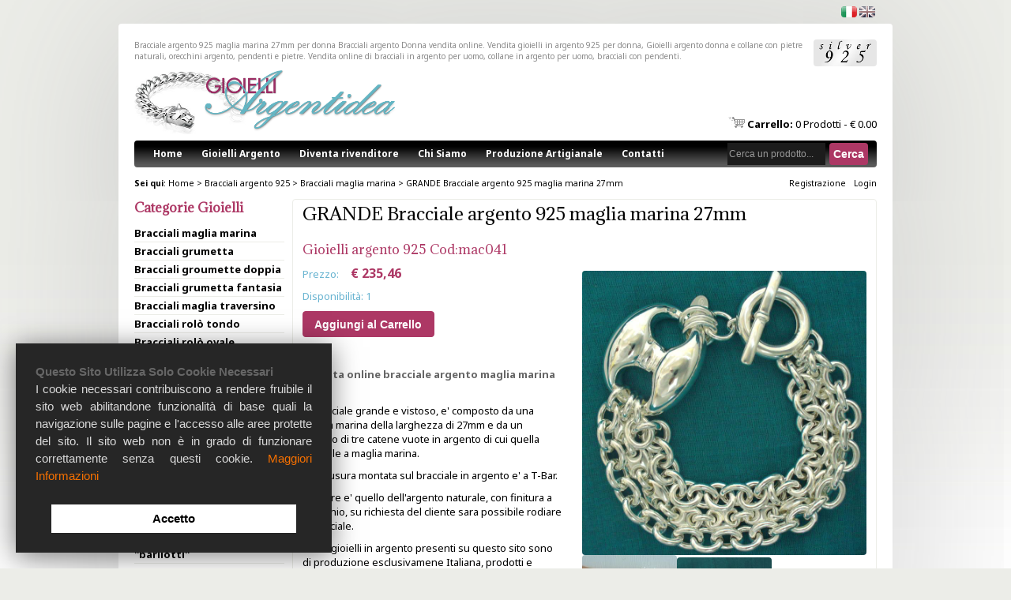

--- FILE ---
content_type: text/html;charset=utf-8
request_url: https://www.gioielliargentidea.com/bracciale-argento-925-maglia-marina-27mm-per-donna_pr29.php
body_size: 6852
content:
<!DOCTYPE html PUBLIC "-//W3C//DTD XHTML 1.0 Transitional//EN" "http://www.w3.org/TR/xhtml1/DTD/xhtml1-transitional.dtd">
<html xmlns="http://www.w3.org/1999/xhtml" xmlns:fb="http://ogp.me/ns/fb#" lang="it">
    <head>
        <meta http-equiv="Content-Type" content="text/html; charset=UTF-8" />
		 <title>Bracciale argento 925 maglia marina 27mm per donna</title>
		 
        <meta name="title" content="Bracciale argento 925 maglia marina 27mm per donna" />
        <meta name="description" content="Bracciale argento 925 donna maglia marina 27mm. Vendita online bracciale donna in argento 925 di produzione dell'azienda e offerto a prezzo di fabbrica." />             

        <meta name="robots" content="INDEX, FOLLOW" />
        <meta name="revisit-after" content="20 days" />
        <meta name="location" content="Italy" />
        <meta name="rating" content="General" />
        <meta name="language" content="it" />
        <meta name="distribution" content="Global" />
		<meta name="geo.region" content="IT" />
        <meta name="author" content="Italiaprovider srl - www.italiaprovider.it" />

				<link href='https://fonts.googleapis.com/css?family=Noto+Sans:400,400italic,700,700italic' rel='stylesheet' type='text/css' />
				<link  href="https://fonts.googleapis.com/css?family=Adamina:regular" rel="stylesheet" type="text/css" />

                <link href="https://www.gioielliargentidea.com/templates/style.css" rel="stylesheet" type="text/css" />
                <link href="https://www.gioielliargentidea.com/templates/css/custom-theme/jquery-ui-1.8.20.custom.css" rel="stylesheet" type="text/css" />
                <link href="https://www.gioielliargentidea.com/templates/css/fancybox/jquery.fancybox-1.3.4.css" rel="stylesheet" type="text/css" />
                <link href="https://www.gioielliargentidea.com/templates/css/nivo-slider.css" rel="stylesheet" type="text/css" />



                <script type="text/javascript" language="javascript" src="https://www.gioielliargentidea.com/js/jquery-1.6.2.min.js"></script>
                <script type="text/javascript" language="javascript" src="https://www.gioielliargentidea.com/js/jquery-ui-1.8.20.custom.min.js"></script>
                <script type="text/javascript" language="javascript" src="https://www.gioielliargentidea.com/js/ui/jquery.ui.core.js"></script>
                <script type="text/javascript" language="javascript" src="https://www.gioielliargentidea.com/js/ui/jquery.ui.position.js"></script>
                <script type="text/javascript" language="javascript" src="https://www.gioielliargentidea.com/js/ui/jquery.ui.widget.js"></script>
                <script type="text/javascript" language="javascript" src="https://www.gioielliargentidea.com/js/ui/jquery.ui.tabs.js"></script>
                <script type="text/javascript" language="javascript" src="https://www.gioielliargentidea.com/js/jquery.nivo.slider.pack.js"></script>

                <script type="text/javascript" language="javascript" src="https://www.gioielliargentidea.com/js/library.js"></script>

        <!--<script type="text/javascript" language="javascript" src="https://www.gioielliargentidea.com/js/jcarousel/jquery.jcarousel.min.js"></script>
        <script type="text/javascript" language="javascript" src="https://www.gioielliargentidea.com/js/jquery.innerfade.js"></script>-->
                <script type="text/javascript" src="https://www.gioielliargentidea.com/js/fancybox/jquery.fancybox-1.3.4.pack.js"></script>
                <script type="text/javascript" src="https://www.gioielliargentidea.com/js/jquery.italiaprovider.js"></script>


                <script language="javascript" type="text/javascript">
                    //<![CDATA[
                    var cvc_loc0 = (window.location.protocol == "https:") ? "https://secure.comodo.net/trustlogo/javascript/trustlogo.js" :
                            "http://www.trustlogo.com/trustlogo/javascript/trustlogo.js";
                    document.writeln('<scr' + 'ipt language="JavaScript" src="' + cvc_loc0 + '" type="text\/javascript">' + '<\/scr' + 'ipt>');
                    //]]>
                </script>

                <script language="javascript" type="text/javascript">

                    var _gaq = _gaq || [];
                    _gaq.push(['_setAccount', 'UA-34530640-1']);
					_gaq.push (['_gat._anonymizeIp']);
                    _gaq.push(['_trackPageview']);

                    (function() {
                        var ga = document.createElement('script');
                        ga.type = 'text/javascript';
                        ga.async = true;
                        ga.src = ('https:' == document.location.protocol ? 'https://ssl' : 'http://www') + '.google-analytics.com/ga.js';
                        var s = document.getElementsByTagName('script')[0];
                        s.parentNode.insertBefore(ga, s);
                    })();

                </script>
				<script language="javascript" type="text/javascript" src="https://www.gioielliargentidea.com/js/cookie/iframe.js"></script>

                </head>
                <body>

                    <a name="top"></a>

                    <div id="wrapper">
										
                        <div id="container">
						
					<div id="flags">
                                            <img src="https://www.gioielliargentidea.com/templates/images/flag-it-on.gif" alt="it" /><a href="http://www.gioielliargentidea.com/en/" ><img src="https://www.gioielliargentidea.com/templates/images/flag-en.gif" alt="en" /></a>                                        </div>
										
                            <div id="subcontainer">

                                <div id="head">
                                    <h1 class="toptitle">Bracciale argento 925 maglia marina 27mm per donna 
<img src="https://www.gioielliargentidea.com/templates/images/silver925.png" alt="Gioielli artigianali in argento 925" style="float: right" />
<strong><a href='http://www.gioielliargentidea.com'>Bracciali argento Donna vendita online</a></strong>.  
<strong><a href='http://www.gioielliargentidea.com'>Vendita gioielli in argento 925 per donna</a></strong>, <strong><a href='http://www.gioielliargentidea.com/bracciali-argento-donna_c4.php'>Gioielli argento donna</a> e collane con pietre naturali</strong>, orecchini argento, pendenti e pietre. 
<strong><a href='http://www.gioielliargentidea.com'>Vendita online di bracciali in argento per uomo</a></strong>, collane in argento per uomo, bracciali con pendenti. 
</h1>
                                    <div id="divLogo">

                                        <a href="http://www.gioielliargentidea.com/" title="Bracciale argento 925 maglia marina 27mm per donna"><img id="logo" src="https://www.gioielliargentidea.com/templates/images/logo.png" alt="Bracciale argento 925 maglia marina 27mm per donna" /></a>
                                        
                                        <div id="cart">
                                            <a href="http://www.gioielliargentidea.com/index.php?controller=cart" title="Shopping Cart"><img alt="Shopping Cart" src="https://www.gioielliargentidea.com/templates/images/carrello.png" /> <span>Carrello:</span> 0 Prodotti - &euro; 0.00</a>                                        </div>

                                    </div>

                                    <div id="topmenu">

                                        <ul id="topmenul"><li><a href="http://www.gioielliargentidea.com/">Home</a></li><li><a href="http://www.gioielliargentidea.com/catalogo-gioielli-argento-donna_p10.php" title="Catalogo Gioielli">Gioielli Argento</a></li><li><a href="http://www.gioielliargentidea.com/diventa-rivenditore_p11.php" title="Rivenditori">Diventa rivenditore</a></li><li><a href="http://www.gioielliargentidea.com/chi-siamo-argentidea_p4.php" title="Chi Siamo">Chi Siamo</a></li><li><a href="http://www.gioielliargentidea.com/produzione-artigianale-di-bracciali-in-argento-per-uomo-o-donna_p24.php" title="Produzione artigianale">Produzione Artigianale</a></li><li><a href="https://www.gioielliargentidea.com/index.php?controller=contacts/0">Contatti</a></li></ul>

                                        <div id="search">
                                            <form action="index.php?controller=productssearch" method="get" >
                                                <input type="submit" name="submit1" id="submit1" value="Cerca" />
                                                <input type="text" onfocus="this.value = '';" name="filter" id="filter" value="Cerca un prodotto..." />
                                                <input type="hidden" name="controller" id="controller" value="products/search" />
                                                <div class="clear"></div>
                                            </form>
                                        </div>


                                    </div>
                                    <!--
            <div id="brands">
            <div id="navbrands">                    
                                                            
            </div>
            <div id="navtitle">
                                    <a class="abutton" href="http://www.gioielliargentidea.com/marche-trattate_b.php">Vedi tutte le marche</a>            </div>
            <div style="clear:both"></div>
            </div>
                                    -->

                                </div>
                                <div id="body">

                                    <div id="path">

                                        <b>Sei qui</b>: <a href="http://www.gioielliargentidea.com/">Home</a> &gt; <a href="http://www.gioielliargentidea.com/bracciali-argento-donna_c4.php" title="Bracciali argento 925">Bracciali argento 925</a> &gt; <a href="http://www.gioielliargentidea.com/bracciali-argento-925-maglia-marina_c13.php" title="Bracciali maglia marina">Bracciali maglia marina</a> > <a href="http://www.gioielliargentidea.com/bracciale-argento-925-maglia-marina-27mm-per-donna_pr29.php">GRANDE Bracciale argento 925 maglia marina 27mm</a>                                        <div id="login">
                                            <a href="https://www.gioielliargentidea.com/index.php?controller=account">Registrazione</a><a href="https://www.gioielliargentidea.com/index.php?controller=account">Login</a>                                        </div>

                                    </div>

                                    

                                    <div id="content">

                                        <div class="contboxtop"></div>
                                        <div class="contbox">
                                            <div class="contboxIE7">
                                                <h2 class="producth2">GRANDE Bracciale argento 925 maglia marina 27mm</h2>
<h3 class="producth3">Gioielli argento 925 Cod:mac041</h3>
<div id="prodContents">
    <div>

                <p><span class="discountPrice">Prezzo: <span class="discountBig">&euro; 235,46</span></span></p>

        <p><span class="discountPrice">Disponibilit&agrave;: 1</span></p>

        <div>
            <a  href="http://www.gioielliargentidea.com/index.php?controller=cart&a=add&id=29&code=mac041&name=GRANDE+Bracciale+argento+925+maglia+marina+27mm&qty=1&price=235.46&img=https://www.gioielliargentidea.com/photos/products/SMALL_cd8b06698ef72a991679a3453193c730.jpg" class="abutton" rel ="noindex, nofollow"  title="Aggiungi al Carrello">Aggiungi al Carrello</a>        </div>
		
		<br/>
		
    </div>
    <div class="prodDescritpion">

        <p><strong>Vendita online bracciale argento maglia marina 27mm</strong></p>
<p>Il bracciale grande e vistoso, e' composto da una maglia marina della larghezza di 27mm e da un gruppo&nbsp;di&nbsp;tre catene vuote in argento di cui quella centrale a maglia marina.</p>
<p>La chiusura&nbsp;montata sul bracciale in argento e'&nbsp;a T-Bar.</p>
<p>Il colore e' quello dell'argento naturale, con finitura a specchio,&nbsp;su richiesta del cliente sara possibile rodiare il bracciale.</p>
<p>Tutti&nbsp;i gioielli in argento&nbsp;presenti su questo sito sono di produzione esclusivamene Italiana, prodotti e disegnati interamente all'interno della nostra azienda.</p>
<p>Per qualsiasi domanda potete contattarci via mail, o telefonando allo 0575-420150 (orario di fabbrica).</p>
<p>Acquistando gioielli in argento direttamente in fabbrica avrete un ottimo rapporto peso-prezzo-qualita'.</p>
<p>Ricordiamo che producendo direttamente tutti gli articoli possono essere eventualmente modificati per soddisfare le Vostre esigenze.</p>
<table class="prodotto" border="0">
<tbody>
<tr>
<td>Misura</td>
<td>21cm</td>
</tr>
<tr>
<td>Peso</td>
<td>43g ca.</td>
</tr>
<tr>
<td>Colore</td>
<td>argento</td>
</tr>
</tbody>
</table>
<p>&nbsp;</p>
<h2>Garanzia gioielli argento.</h2>
<p>I nostri gioielli sono tutti marcati <strong>AG 925</strong> e <strong>487 AR</strong> (marchio di fabbrica) e sono di assoluta ed esclusiva fabbricazione italiana prodotti nel nostro stabilimento di Arezzo. I <strong>prodotti sono trattati senza nichel</strong>, in ottemperanza alle normative CEE in vigore. Tale trattamento senza nichel ne <strong>assicura la anallergicit&agrave;</strong> a tale intolleranza.</p>
<h2>Spedizione&nbsp;gioielli argento.</h2>
<p>Generalmente, la consegna in Italia avviene entro sette (7) giorni lavorativi dall 'avvenuto pagamento ed entro dieci (10) giorni fuori dall&rsquo;Italia. Fatto salvo imprevisti e tempi di sdoganamento.</p>    </div>

</div>

<div id="prodGallery">
    <div id="fotoprinc">
        <span class="IEM1"></span><span class="IEM">
            <a class="zooming" rel="productimg" href="https://www.gioielliargentidea.com/photos/products/BIG_cd8b06698ef72a991679a3453193c730.jpg" title="GRANDE Bracciale argento 925 maglia marina 27mm"><img src="https://www.gioielliargentidea.com/photos/products/BIG_cd8b06698ef72a991679a3453193c730.jpg" alt="Bracciale argento 925 maglia marina 27mm per donna" /></a>
        </span>
    </div>
    <div class="gridGallery"><div><a class="zooming" rel="productimg" href="https://www.gioielliargentidea.com/photos/products/BIG_8b3a4de374af114c4489324624d0b21a.jpg" title="Bracciale argento 925 maglia marina 27mm per donna"><img src="https://www.gioielliargentidea.com/photos/products/SMALL_8b3a4de374af114c4489324624d0b21a.jpg" alt="Bracciale argento 925 maglia marina 27mm per donna" /></a></div></div><div class="gridGallery"><div><a class="zooming" rel="productimg" href="https://www.gioielliargentidea.com/photos/products/BIG_70cf96e1d717fa7b803353d9ab75fdbc.jpg" title="Bracciale argento 925 maglia marina 27mm per donna"><img src="https://www.gioielliargentidea.com/photos/products/SMALL_70cf96e1d717fa7b803353d9ab75fdbc.jpg" alt="Bracciale argento 925 maglia marina 27mm per donna" /></a></div></div><div style="clear:both"></div></div>

<div class="clear"></div>                                            </div>
                                            
                                             
                                             
                                        </div>
                                        
                                                                               
                                        
                                        
                                        <div class="contboxbott"></div>

                                        <div class="contboxtop otherbox"></div>
<div class="contbox">
    <div class="contboxIE7">
        <h3> Prodotti che potrebbero interessarti</h3>
        <div class="relatedProduct">
    <div>
        <span id="IEM1"></span><span id="IEM">
            <a href="http://www.gioielliargentidea.com/bracciale-argento-925-donna-maglia-marina-e-groumette_pr31.php" title="Bracciale argento 925 donna - Maglia marina e groumette"><img src="https://www.gioielliargentidea.com/photos/products/SMALL_c7275023bb9738dc0b557eff21f62714.jpg" width="140px" alt="Bracciale argento 925 donna - Maglia marina e groumette" /></a>
        </span>
    </div>
    <p><strong>
        <a href="http://www.gioielliargentidea.com/bracciale-argento-925-donna-maglia-marina-e-groumette_pr31.php" title="Bracciale argento 925 donna - Maglia marina e groumette">Bracciale argento 925 donna maglia marina 22mm e groumette.</a>
        <a href="http://www.gioielliargentidea.com/bracciale-argento-925-donna-maglia-marina-e-groumette_pr31.php" title="Bracciale argento 925 donna - Maglia marina e groumette"><span class="relatedProductPrice"><br/>&euro; 207,40</span></a>
    </strong></p>
</div><div class="relatedProduct">
    <div>
        <span id="IEM1"></span><span id="IEM">
            <a href="http://www.gioielliargentidea.com/bracciale-catena-maglia-marina-argento-925_pr1268.php" title="Bracciale catena maglia marina argento 925"><img src="https://www.gioielliargentidea.com/photos/products/SMALL_9781cb82dac96037b8fee7e6f710198f.jpg" width="140px" alt="Bracciale catena maglia marina argento 925" /></a>
        </span>
    </div>
    <p><strong>
        <a href="http://www.gioielliargentidea.com/bracciale-catena-maglia-marina-argento-925_pr1268.php" title="Bracciale catena maglia marina argento 925">Bracciale maglia marina 12 mm in argento 925. Chiusura traversino a scatto.</a>
        <a href="http://www.gioielliargentidea.com/bracciale-catena-maglia-marina-argento-925_pr1268.php" title="Bracciale catena maglia marina argento 925"><span class="relatedProductPrice"><br/>&euro; 164,70</span></a>
    </strong></p>
</div><div class="relatedProduct">
    <div>
        <span id="IEM1"></span><span id="IEM">
            <a href="http://www.gioielliargentidea.com/bracciale-in-argento-catena-maglia-marina_pr557.php" title="Bracciale in argento catena maglia marina."><img src="https://www.gioielliargentidea.com/photos/products/SMALL_900f587af92fa915f84bf11c4802c323.jpg" width="140px" alt="Bracciale in argento catena maglia marina." /></a>
        </span>
    </div>
    <p><strong>
        <a href="http://www.gioielliargentidea.com/bracciale-in-argento-catena-maglia-marina_pr557.php" title="Bracciale in argento catena maglia marina.">Classico bracciale catena marinara in argento 925. Larghezza 20mm.</a>
        <a href="http://www.gioielliargentidea.com/bracciale-in-argento-catena-maglia-marina_pr557.php" title="Bracciale in argento catena maglia marina."><span class="relatedProductPrice"><br/>&euro; 235,46</span></a>
    </strong></p>
</div><div class="relatedProduct">
    <div>
        <span id="IEM1"></span><span id="IEM">
            <a href="http://www.gioielliargentidea.com/gioielli-in-argento-groumette-gioielli-argento-maglia-marinara_pr308.php" title="Gioielli in argento groumette - Gioielli argento maglia marinara"><img src="https://www.gioielliargentidea.com/photos/products/SMALL_a83c6868a5158d09dad15609eef12b87.jpg" width="140px" alt="Gioielli in argento groumette - Gioielli argento maglia marinara" /></a>
        </span>
    </div>
    <p><strong>
        <a href="http://www.gioielliargentidea.com/gioielli-in-argento-groumette-gioielli-argento-maglia-marinara_pr308.php" title="Gioielli in argento groumette - Gioielli argento maglia marinara">Bracciale argento 925 maglia marina 22mm e groumette 14mm.</a>
        <a href="http://www.gioielliargentidea.com/gioielli-in-argento-groumette-gioielli-argento-maglia-marinara_pr308.php" title="Gioielli in argento groumette - Gioielli argento maglia marinara"><span class="relatedProductPrice"><br/>&euro; 235,46</span></a>
    </strong></p>
</div><div class="relatedProduct">
    <div>
        <span id="IEM1"></span><span id="IEM">
            <a href="http://www.gioielliargentidea.com/vendita-bracciale-donna-in-argento-925_pr704.php" title="Vendita bracciale donna in argento 925"><img src="https://www.gioielliargentidea.com/photos/products/SMALL_41ad95041402347adae95bc0c42b3443.jpg" width="140px" alt="Vendita bracciale donna in argento 925" /></a>
        </span>
    </div>
    <p><strong>
        <a href="http://www.gioielliargentidea.com/vendita-bracciale-donna-in-argento-925_pr704.php" title="Vendita bracciale donna in argento 925">Bracciale argento maglia marina 7,5mm.</a>
        <a href="http://www.gioielliargentidea.com/vendita-bracciale-donna-in-argento-925_pr704.php" title="Vendita bracciale donna in argento 925"><span class="relatedProductPrice"><br/>&euro; 106,14</span></a>
    </strong></p>
</div><div style="clear:both"></div>    </div>
</div>
<div class="contboxbott"></div>
                                        
                                        <!--= $searchWordsBox; -->

                                    </div>
                                    <div id="sidebar">


                                        <div class="navboxcat">
                                            <h3>Categorie gioielli</h3>
                                            <ul>
	<li>
		<a href="http://www.gioielliargentidea.com/bracciali-argento-925-maglia-marina_c13.php" title="Bracciali argento 925  maglia marina">Bracciali maglia marina</a>
	</li>
	<li>
		<a href="http://www.gioielliargentidea.com/bracciali-argento-925-maglia-grumetta_c15.php" title="Bracciali argento 925  maglia grumetta">Bracciali grumetta</a>
	</li>
	<li>
		<a href="http://www.gioielliargentidea.com/bracciali-argento-925-groumette-groumette-doppia_c59.php" title="Bracciali argento 925 groumette - Groumette doppia">Bracciali groumette doppia</a>
	</li>
	<li>
		<a href="http://www.gioielliargentidea.com/bracciali-argento-925-per-donna-grumetta-in-fantasia_c48.php" title="Bracciali argento 925 per donna grumetta in fantasia">Bracciali grumetta fantasia</a>
	</li>
	<li>
		<a href="http://www.gioielliargentidea.com/bracciali-argento-925-per-donna-maglia-traversino_c12.php" title="Bracciali argento 925 per donna maglia traversino">Bracciali maglia traversino</a>
	</li>
	<li>
		<a href="http://www.gioielliargentidea.com/bracciali-argento-925-rolo-tondo_c11.php" title="Bracciali argento 925 rolò tondo">Bracciali rolò tondo</a>
	</li>
	<li>
		<a href="http://www.gioielliargentidea.com/bracciali-argento-925-rolo-ovali_c16.php" title="Bracciali argento 925 rolò ovali">Bracciali rolò ovale</a>
	</li>
	<li>
		<a href="http://www.gioielliargentidea.com/bracciali-rolo-ovale-filo-piatto_c95.php" title="Bracciali rolo' ovale filo piatto">Bracciali rolo' ovale filo piatto</a>
	</li>
	<li>
		<a href="http://www.gioielliargentidea.com/bracciali-argento-925-donna-maglia-forzatina-ovale_c52.php" title="Bracciali argento 925 donna maglia forzatina ovale">Bracciali maglia forzatina ovale</a>
	</li>
	<li>
		<a href="http://www.gioielliargentidea.com/bracciali-argento-maglia-allungata_c77.php" title="Bracciali argento maglia allungata">Bracciali maglia forzatina allungata</a>
	</li>
	<li>
		<a href="http://www.gioielliargentidea.com/bracciali-argento-925-donna-forzatina-argento_c45.php" title="Bracciali argento 925 donna forzatina argento">Bracciali forzatina fantasia</a>
	</li>
	<li>
		<a href="http://www.gioielliargentidea.com/bracciali-maglia-rolo-doppia_c100.php" title="Bracciali maglia rolo doppia">Bracciali maglia doppia ovale</a>
	</li>
	<li>
		<a href="http://www.gioielliargentidea.com/bracciali-argento-925-maglia-ogiva-e-maglia-a-goccia_c43.php" title="Bracciali argento 925 maglia ogiva e maglia a goccia">Bracciali catena maglia ogiva e maglia a goccia</a>
	</li>
	<li>
		<a href="http://www.gioielliargentidea.com/bracciali-argento-925-donna-fantasia_c14.php" title="Bracciali argento 925 donna fantasia">Bracciali fantasia ''barilotti''</a>
	</li>
	<li>
		<a href="http://www.gioielliargentidea.com/bracciali-chiusura-toggle-t-bar_c90.php" title="Bracciali chiusura toggle t-bar">Bracciali con chiusura Toggle, T-bar</a>
	</li>
	<li>
		<a href="http://www.gioielliargentidea.com/bracciali-argento-925-catena-spiga-bizantina-torchon_c42.php" title="Bracciali argento 925 catena spiga bizantina torchon.">Bracciali spiga, bizantina, torchon, treccia, texture, maglia cestina</a>
	</li>
	<li>
		<a href="http://www.gioielliargentidea.com/bracciali-sfere-palline-argento_c31.php" title="Bracciali sfere palline argento.">Bracciali palline sfere palle argento 925</a>
	</li>
	<li>
		<a href="http://www.gioielliargentidea.com/bracciali-argento-italia_c71.php" title="Bracciali argento Italia">Bracciali artigianali</a>
	</li>
	<li>
		<a href="http://www.gioielliargentidea.com/bracciali-argento-925-donna-con-pantere_c47.php" title="Bracciali argento 925 donna con pantere">Bracciali con pantere</a>
	</li>
	<li>
		<a href="http://www.gioielliargentidea.com/bracciali-retro-vecchio-stile-in-argento_c81.php" title="Bracciali retro vecchio stile in argento">Bracciali vintage ''Old Style''</a>
	</li>
	<li>
		<a href="http://www.gioielliargentidea.com/bracciali-argento-925-made-in-italy_c107.php" title="Bracciali argento 925 made in italy">Bracciali vintage ''Old Style'' 2.</a>
	</li>
	<li>
		<a href="http://www.gioielliargentidea.com/braccialetti-argento-maglie-particolari_c79.php" title="Braccialetti argento maglie particolari">Bracciali artigianali maglie asimmetriche</a>
	</li>
	<li>
		<a href="http://www.gioielliargentidea.com/bracciali-argento-925-con-staffe-morsi-cavallo-equitazione_c50.php" title="Bracciali argento 925 con staffe morsi cavallo equitazione">Bracciali staffe, morsi, serie sport equitazione</a>
	</li>
	<li>
		<a href="http://www.gioielliargentidea.com/bracciali-argento-superfici-lavorate-godronate_c86.php" title="Bracciali argento superfici lavorate godronate">Bracciali maglie godronate</a>
	</li>
	<li>
		<a href="http://www.gioielliargentidea.com/bracciali-greca-in-argento-925_c89.php" title="Bracciali greca in argento 925">Bracciali maglie texture ''Greca''</a>
	</li>
	<li>
		<a href="http://www.gioielliargentidea.com/bracciali-fantasia-in-argento-925-per-donna_c18.php" title="Bracciali fantasia in argento 925 per donna">Bracciali fantasia Argentidea</a>
	</li>
	<li>
		<a href="http://www.gioielliargentidea.com/bracciali-monete-argento-925_c103.php" title="Bracciali monete argento 925">Bracciali con monete</a>
	</li>
	<li>
		<a href="http://www.gioielliargentidea.com/bracciali-argento-ciondoli-charms_c37.php" title="Bracciali argento ciondoli charms">Bracciali con ciondoli</a>
	</li>
	<li>
		<a href="http://www.gioielliargentidea.com/bracciali-cuori-in-argento-925_c35.php" title="Bracciali cuori in argento 925">Bracciali con cuori</a>
	</li>
	<li>
		<a href="http://www.gioielliargentidea.com/bracciali-maglia-pop-corn-in-argento_c74.php" title="Bracciali maglia pop corn in argento">Bracciali maglia Pop Corn</a>
	</li>
	<li>
		<a href="http://www.gioielliargentidea.com/bracciali-tondi-in-argento-925-semirigidi-per-donna_c25.php" title="Bracciali tondi in argento 925 semirigidi per donna">Bracciali tondi semirigidi</a>
	</li>
	<li>
		<a href="http://www.gioielliargentidea.com/bracciali-leggeri-in-argento-925-per-donna_c49.php" title="Bracciali leggeri in argento 925 per donna">Bracciali leggeri</a>
	</li>
	<li>
		<a href="http://www.gioielliargentidea.com/bracciali-argento-925-con-pietre-per-donna_c19.php" title="Bracciali argento 925 con pietre per donna">Bracciali argento e pietre</a>
	</li>
	<li>
		<a href="http://www.gioielliargentidea.com/bracciali-uomo-maglia-grumetta-argento_c83.php" title="Bracciali uomo maglia grumetta argento">Bracciali UOMO maglia grumetta</a>
	</li>
	<li>
		<a href="http://www.gioielliargentidea.com/bracciali-uomo-con-piastre-targhe-in-argento_c84.php" title="Bracciali uomo con piastre targhe in argento">Bracciali UOMO classici con piastra</a>
	</li>
	<li>
		<a href="http://www.gioielliargentidea.com/bracciali-uomo-maglia-marina-argento-925_c97.php" title="Bracciali uomo maglia marina argento 925">Bracciali UOMO maglia marina</a>
	</li>
	<li>
		<a href="http://www.gioielliargentidea.com/bracciali-uomo-in-argento-925-massiccio_c106.php" title="Bracciali uomo in argento 925 massiccio">Bracciali UOMO chiusura Lux girevole</a>
	</li>
	<li>
		<a href="http://www.gioielliargentidea.com/bracciali-argento-uomo-chiusura-tbar-toggle-barretta_c102.php" title="Bracciali argento uomo chiusura tbar toggle barretta">Bracciali UOMO classici chiusura a T-bar</a>
	</li>
	<li>
		<a href="http://www.gioielliargentidea.com/catena-argento-uomo-bracciali-uomo-argento_c55.php" title="Catena argento uomo - Bracciali uomo argento">Bracciali UOMO catene artigianali</a>
	</li>
	<li>
		<a href="http://www.gioielliargentidea.com/bracciali-argento-uomo-pantere_c61.php" title="Bracciali argento uomo pantere.">Bracciali UOMO con pantere</a>
	</li>
	<li>
		<a href="http://www.gioielliargentidea.com/bracciali-argento-uomo-braccialetti-uomo-in-argento-925_c39.php" title="Bracciali argento uomo - Braccialetti uomo in argento 925">Bracciali argento UOMO</a>
	</li>
	<li>
		<a href="http://www.gioielliargentidea.com/bracciali-in-argento-925-personalizzati-su-richiesta-del-cliente_c88.php" title="Bracciali in argento 925 personalizzati su richiesta del cliente">Bracciali personalizzati Cliente</a>
	</li>
</ul>
                                        </div>

                                        <div class="navbox">
    <h3>Assistenza clienti</h3>
    <ul ><li><a href="http://www.gioielliargentidea.com/assistenza-clienti_p9.php" title="Assistenza Clienti">Assistenza Clienti</a></li><li><a href="http://www.gioielliargentidea.com/condizioni-generali-di-vendita_p3.php" title="Condizioni generali di vendita">Condizioni generali di vendita</a></li><li><a href="http://www.gioielliargentidea.com/modalita-di-pagamento_p6.php" title="Modalità di pagamento">Modalità di pagamento</a></li><li><a href="http://www.gioielliargentidea.com/spedizioni_p7.php" title="Spedizioni gratis in tutta Italia.">Spedizioni gratuite in tutta Italia</a></li><li><a href="http://www.gioielliargentidea.com/garanzia-del-prodotto_p8.php" title="Garanzia del prodotto">Garanzia del prodotto</a></li><li><a href="http://www.gioielliargentidea.com/procedura-di-reso_p5.php" title="Procedura di Reso">Reso dei prodotti</a></li><li><a href="http://www.gioielliargentidea.com/diventa-rivenditore_p11.php" title="Rivenditori">Come diventare rivenditore</a></li><li><a href="http://www.gioielliargentidea.com/informativa-sul-trattamento-dei-dati-personali_p1.php" title="  Privacy. Regolamento europeo in materia di protezione dei dati personali (UE) 2016/679 (GDPR)">Privacy</a></li><li><a href="http://www.gioielliargentidea.com/informativa-sullutilizzo-dei-cookie_p21.php" title="Informativa sull'utilizzo dei cookie">Cookie</a></li></ul>
    <a style="margin: 10px 0 0 10px; font-weight: bold;" href="https://www.gioielliargentidea.com/index.php?controller=reserved">Area riservata</a>
</div>

                                        <div class="sidebarBanners">

                                            <img src="https://www.gioielliargentidea.com/templates/images/paypal-sidebar.jpg" alt="PayPal Payment" width="121px" />
                                            <!--
                                            TrustLogo Html Builder Code:
                                            Shows the logo at URL http://www.gioielliargentidea.com/templates/images/tl_white.gif
                                            Logo type is  ("SC5")
                                            undefined
                                                                            <a href="http://www.instantssl.com" id="comodoTL">SSL</a>
                                            //-->                                
                                            <script type="text/javascript">TrustLogo("https://www.gioielliargentidea.com/templates/images/tl_white.gif", "SC5", "none");</script>
                                        </div>



                                    </div>
                                    <div style="clear:both"></div>

                                </div>

                                <h3 class="bottomtitle">
Argentidea s.n.c. di Monnanni Federico & C. da oltre 30 anni si occupa della produzione e della vendita di Gioielli in argento 925 per Donna e Uomo.<br/>
Negli ultimi anni la <strong><a href='http://www.gioielliargentidea.com'>Vendita dei gioielli, dei bracciali, delle collane e degli orecchini in argento</a></strong> avviene anche su internet attraverso questo negozio online.<br/>
Da questo e-commerce è possibile <strong><a href='http://www.gioielliargentidea.com'>acquistare i gioielli in argento per uomo e donna</a></strong> nella grande varietà di articoli compresi quelli prodotti in fantasia o con pietre tipo agata, onice, ametista e madrepora. In evidenza i <a href='http://www.gioielliargentidea.com/bracciali-argento-donna_c4.php'>bracciali in argento 925 per donna</a>.
</h3>

                            </div>                            

                        </div>

                    </div>

                    <div id="footer">

                        <div class="footerbox">
                            <ul ><li><a href="http://www.gioielliargentidea.com/condizioni-generali-di-vendita_p3.php" title="Condizioni generali di vendita">Condizioni generali di vendita</a></li><li><a href="http://www.gioielliargentidea.com/chi-siamo-argentidea_p4.php" title="Chi Siamo">Chi siamo</a></li><li><a href="http://www.gioielliargentidea.com/informativa-sul-trattamento-dei-dati-personali_p1.php" title="  Privacy. Regolamento europeo in materia di protezione dei dati personali (UE) 2016/679 (GDPR)">Privacy</a></li></ul>
                        </div>

                        <div class="footerbox">
                            © 2012 - Argentidea s.n.c. di Monnanni Federico & C. - Via A. Moro, 7/D 52010 Capolona (AR) - Tel. 0575 420150 - info@gioielliargentidea.com - P. iva 01893040517 - pec@pec.argentidea.com - REA: AR-146829                         </div>

                        <div id="credits"><a href="#top" title="Bracciale argento 925 maglia marina 27mm per donna">Bracciale argento 925 maglia marina 27mm per donna</a> | <a href="http://www.italiaprovider.it" title="Realizzazione siti web">Realizzazione siti web</a> | <a id="cookie-policy" onclick="return openLightboxIframe(this)" href="https://www.gioielliargentidea.com/Cookies.html" target="_blank">Cookies</a></div>

                    </div>                    

					<div class="tooltip"><a href='http://www.gioielliargentidea.com/rivenditori_p11.php'>Scopri come diventare rivenditore &raquo;</a></div>
					<!--<script language="javascript" type="text/javascript" src="/js/cookie/cookiechoices.js"></script>
					<script language="javascript" type="text/javascript">
					  document.addEventListener('DOMContentLoaded', function(event) {
					    cookieChoices.showCookieConsentBar(cookieTxt,'OK');
					  });
					</script>-->
					<script type="text/javascript" src="//www.shift4shop.com/lp/cookie-law-generator/cookie.js?skin=cookielaw2&amp;box_radius=0&amp;delay=2&amp;msg=%5Bb%5DQuesto%20Sito%20Utilizza%20Solo%20Cookie%20Necessari%5B%2Fb%5D%3Cbr%2F%3E%0AI%20cookie%20necessari%20contribuiscono%20a%20rendere%20fruibile%20il%20sito%20web%20abilitandone%20funzionalit%C3%A0%20di%20base%20quali%20la%20navigazione%20sulle%20pagine%20e%20l'accesso%20alle%20aree%20protette%20del%20sito.%20Il%20sito%20web%20non%20%C3%A8%20in%20grado%20di%20funzionare%20correttamente%20senza%20questi%20cookie.&amp;learnmore=Maggiori%20Informazioni&amp;morelink=%2FCookies.html&amp;accept_text=Accetto&amp;accept_radius=0"></script>
                </body>
                </html>


--- FILE ---
content_type: text/css
request_url: https://www.gioielliargentidea.com/templates/style.css
body_size: 3978
content:
/*
TAG GENERALI
*/
* {
    margin: 0;
    padding: 0;
}
body {
    color: #000000;
    font-size: 13px;
    background-color: #ECEDE8;
    font-family: 'Noto Sans', Arial, Helvetica, sans-serif;
}
a {
    color: #000;
    text-decoration: none;
}
a:hover {
    color: #000;
    text-decoration: underline;
}
a.abutton:hover {
    color: #FFF;
    text-decoration: none;
}
img {
    border:  0;
}
h1, h2, h3, h4, h5, h6, p, ul, ol {
    padding-bottom: 10px;
}
h1, h2, h3, h4, h5, h6 {
    font-family: "Adamina", serif;
    font-weight: lighter;
}
p {
    line-height:140%;
}
.black {
    color: #000;
}
h1 {
    font-size: 22px;
}
h2, h3, h4, h5, h6 {
    font-size: 16px;
    color: #ad3865;
}
h1.toptitle , h3.bottomtitle {
    font-size: 10px;
    color: #888888;
    font-weight: normal;
    font-family: 'Noto Sans', Arial, Helvetica, sans-serif;
}
h1.toptitle a, h1.toptitle strong, h3.bottomtitle a, h3.bottomtitle strong    {
    color: inherit;
    text-decoration: none;
    font-weight: normal
}
h2.producth2	{
	color: #000000;
	font-size: 22px;
}
h3.producth3	{
	font-size: 16px;
}
ol, ul {
    list-style-position: inside;
    margin-left: 12px;
}
strong  {
    color: #666666;
}
div.hr {
    height: 1px;
    background: #ccc;
    width: 100%;
    margin: 24px 0 12px 0;
}

.fleft  {
    float: left;
}
.fright {
    float: right;
}
.half {
    width: 48%;
}
/*form*/
table.marginleft{
    margin: 24px 0;
    width: 350px;
}
.minheight {
    height: 600px;
}
td{

}
td.label {
    width: 150px;
    font-weight: bold;
}
.error {
    padding-bottom: 10px;
    color: #ff0000;
    font-weight: bold;
}
.inputtext, textarea, table.marginleft select {
    width: 200px;
}
.inputtext, table.marginleft select {
    height: 24px;
    line-height: 24px;
    border: 1px solid #73b2c4;
    background: #e8eff1;
}
textarea {
    height: 69px;
    border: 1px solid #73b2c4;
    background: #e8eff1;
}
.rightform {
    position: absolute;
    top: 50px;
    left: 400px;
    margin-top: 24px;
    width: 320px;
    text-align: justify;
}
.rightform p {
    line-height: 180%;
    margin-bottom: 24px;
}

/*ordini myaccount*/
#menuaccount    {
    text-align: right;
}
#menuaccount  a {
    margin-left: 12px;
    font-weight: bold;
    color: #ad3865;
}
.tableorders {
    margin: 24px 0 0 0;
}
.tableorders th{
    text-align: left;
    line-height: 20px;
    border-bottom: 1px solid #ECEDE8;
}

/*
DIV PRINCIPALI
*/
.contenttabsproducts {
    width: 70%;
}
#wrapper    {
    background: #ffffff url(images/bgpage.jpg) top left repeat-x;
    width: 100%;
}
#container {
    margin: 30px auto;
    position: relative;
    width: 980px;
    padding:0px;
    background: #ffffff;
    box-shadow: 0 0 200px #ccc;
}
#container, #topmenu, .contbox, img   {
    border-radius: 4px 4px 4px 4px;
    -moz-border-radius: 4px 4px 4px 4px;
    -webkit-border-radius: 4px 4px 4px 4px;
}

#subcontainer {
    padding: 20px;
}
#head {
    position: relative;
    width: 100%;
    z-index: 2;
}
#body {

    width: 100%;
    position: relative;
    margin-bottom: 20px;
}


/*
ELEMENTI DENTRO #HEAD
*/
#divLogo {
    position: relative;
    padding: 0;
    height: 90px;
}
#logo{
    position: absolute;
    top:0;
    left: 0px;
}

#flags {
    position: absolute;
    top: -22px;
    right: 22px;
    width: 100px;
    height: 30px;
    line-height: 30px;
    text-align: right;
}
#flags img {
    margin-left: 3px;
}
#cart {
    position: absolute;
    top: 60px;
    right: 0px;
    width: 300px;
    height: 30px;
    text-align: right;
}
#cart a{
}
#cart a span {
    font-weight: bold;
}
#topmenu {
    z-index: 1;
    position: relative;
    height: 34px;
    background: url(images/bgmenu.jpg) top left repeat-x;
}
#topmenul {
    z-index: 1;
    position: relative;
    width: 720px;
    height: 34px;
    list-style-type: none;
    padding: 0;
}
#topmenul li {
    float: left;
    display: inline;
    padding: 0;
    margin: 0;
    line-height: 34px;
    height: 34px;
}
#topmenul li a{
    display: block;
    width: auto;
    white-space: nowrap;
    padding: 0 12px;
    color: #fff;
    font-size: 12px;
    font-weight: bold;
    text-decoration: none;
}
#topmenul li a:hover {
    /*background: url(images/bg_topmenu_liover.jpg) top left repeat-x;*/
    color: #fff;
}
#topmenul li ul {
    z-index: 1;
    position: absolute;
    background: url(images/ghost.png) repeat;
    margin: 0;
    padding: 0;
    visibility: hidden;
    padding: 6px;
}
#topmenul li ul li
{
    float: none;
    display: inline;
    margin: 0;
    padding: 0;
    line-height: 16px;
    height: 16px;
}

#topmenul li ul li a {
    display: block;
    width: auto;
    padding: 6px;
    font-size: 11px;
    line-height: 16px;
    height: 16px;
}
#topmenul li ul li a:hover {
    background: #000;
    color: #fff;
}

#search {
    width: 220px;
    position: absolute;
    top: 0px;
    right: 0;
    text-align: right;
    margin-top: 3px;
    margin-right: 10px;
}

#filter {
    position: relative;
    top: 0;
    float: right;
    width: 120px;
    height: 25px;
    line-height: 25px;
    background: #1C1C1C;
    border: none;
    color: #999999;

    font-size: 12px;
    padding: 2px 2px 1px 2px;
    margin: 0 5px 0 0;
}
#submit1 {
    position: relative;

    float: right;
    border: 0;
    cursor: pointer;
    /*line-height: 28px;*/
    height: 28px;
    padding: 2px 5px;
    display: inline;
    background: #AD3865;
    color: #ffffff;
}
#submit1:hover {
    border: 0;
    cursor: pointer;
    /*line-height: 28px;*/
    height: 28px;
    padding: 2px 5px;
    display: inline;
    background: #bf507a;
    color: #ffffff;
}
/*
#brands {
position: relative;
margin-top: 5px;
height: 30px;
line-height: 30px;
background: url(images/bg_brands.png) top left repeat-x;
}

#brandsleft {
background: url(images/bg_brandsleft.png) top left no-repeat;
}
#brandsright {
background: url(images/bg_brandsright.png) top right no-repeat;
}
#navbrands {
position: relative;
float: right;
width: 794px;
margin: 0;
padding: 0;
}*/
#navtitle {
    position: relative;
    float: left;
    width: 170px;
    margin: 2px 0 0 3px;
    font-weight: bold;
}
#navtitle a {
    width: 172px;
}


/*
ELEMENTI DENTRO #BODY
*/
#path {
    position: relative;
    height: 40px;
    line-height: 40px;
    font-size: 0.8em;
}
#path p{
    width: 800px;
}
#login {    
    position: absolute;
    top: 0px;
    right: 0px;
    width: 300px;
    text-align: right;
}
#login a    {
    margin-left: 10px;
}
#banner {
    margin-bottom: 20px;
}
#content {
    position: relative;
    float: right;
    width: 740px;
    margin: 0px 0 20px 0;
}
#sidebar {
    position: relative;
    float: left;
    width: 200px;
    margin: 0px 0 20px 0;
}
.sidebarBanners img {
    margin-top: 20px;
}

/*
COLONNA COL MENU (sidebar)
*/

.navbox {
    margin-bottom: 40px;
}

.navbox ul{
    margin: 0 0 0 10px;
    padding: 0;
    list-style-type:none;
    list-style-position: inside;
}
.navbox ul li ul{
    margin-left: 12px;
}
/*
COLONNA COL MENU
*/
.navboxcat {
    margin-bottom: 40px;
}
.navboxcat h3, .navbox h3   {
    text-transform:capitalize;
    font-weight: bold;
}
.navboxcat ul{
    margin: 0px 10px 0 0;
    padding: 0;
    list-style-type:none;
    list-style-position: inside;
}
.navboxcat ul li ul    {
    color: #63B5C3;
    list-style-type:square;
    list-style-position: inside;
    margin: 0;
    padding: 0;
}
.navboxcat ul li  {
    margin: 0;
    padding:  2px 0px 2px 0;
}
.navboxcat ul li ul li {
    margin: 0px;
    padding: 0 0 0 10px;
}
.navboxcat ul li    {
    border-bottom: 1px solid #ECEDE8;
}
.navboxcat ul li ul li   {
    border-bottom: 0;
}
.navboxcat ul li a  {
    font-weight: bold;
}
.navboxcat ul li ul a   {
    color: #666666;
    font-weight: normal;
}
/*
COLONNA CON I CONTENUTI
*/
.contbox {
    position: relative;
    border: 1px solid #ECEDE8;
    padding: 2px 12px 12px 12px ;
    margin-bottom: 40px;
}
.contbox h3 {
    margin-top: 10px;
}

.otherbox {
    margin-top: 40px;
}
/*
ELEMENTI DENTRO #FOOTER
*/
#footer {
    width: 960px;
    margin: 20px auto;
    text-align: center;
    color: #434343;
    font-size: 10px;
}

.footerbox  {
    margin-bottom: 10px;
}
.footerbox ul{
    list-style: none;
    margin: 0;
    padding: 0;
}
.footerbox ul li{
    display: inline;
    margin: 0 0 0 20px;
    padding: 0;
}
/*
CLASSI LISTATI
*/
.grid{
    position: relative;
    float: left;
    width: 225px;
    margin: 0 13px 10px 0;
    text-align: center;
    height: 270px;
}
.grid h2{
    font-size: 18px;
    font-weight: bold;
}
.grid div{
    width: 225px;
    height: 225px;
    text-align: center;
    display:table-cell;
    vertical-align:middle;
}
.grid img {
    max-width: 225px;
    max-height: 225px;
    margin: 0 auto;
}
.grid .gridoverlay   {
    display:none;
    position: absolute;
    top: 0;
    left: 0;
    background: rgba(255,255,255,0.6);
    color: #000000;
}
.grid .gridoverlay div  {
    text-align:left;
    padding: 10px;
}
.grid:hover .gridoverlay {
    display:block;
}
.grid:hover .gridoverlay a {
    display: block;
    color: inherit;
    text-decoration: none;
}
.grid:hover .gridoverlay a h2   {
    text-shadow: 1px 1px 0px #ffffff;
    color: rgb(173, 56, 101);
}
table.cart td.cartimg  img  {
    max-width: 120px;
    max-height: 120px;
    margin: 0 auto;
}
span.IEM1 {
    width:0;
    height:100%;
    display:inline-block;
    vertical-align:middle;
}
span.IEM {
    text-align:center;
    width:100%;
    display:inline-block;
    vertical-align:middle;
}

.gridGallery{
    position: relative;
    float: left;
    width: 120px;
    margin: 0;
    text-align: center;
}
.gridGallery p{
    font-weight: bold;
}
.gridGallery div{
    position: relative;
    width: 120px;
    height: 120px;
    text-align: center;
    display:table-cell;
    vertical-align:middle;
}
.gridGallery div img {
    max-width: 120px;
    max-height: 120px;
    margin: 0 auto;
}

.relatedProduct{
    position: relative;
    float: left;
    width: 140px;
    margin: 0 2px 0 0;
    text-align: left;
}
.relatedProduct h2  {
    margin: 10px 0;
}
.relatedProduct h2 a{
    font-size: 12px;
    font-weight: normal;
}
.relatedProduct div{
    width: 140px;
    height: 140px;
    text-align: center;
    display:table-cell;
    vertical-align:middle;
}
.relatedProduct div img {
    max-width: 140px;
    max-height: 140px;
    margin: 0 auto;
}
.relatedProductPrice    {
    font-weight: bold;
    color: #AD3865;
}
.filters {
    width: auto;;
    float:right;
    margin: 18px 10px 0 0;
    text-align: right;
}
.listproduct{
    position: relative;
    float: left;
    width: 225px;
    margin: 0px 13px 40px 0px;
    text-align: center;
    height:300px;
}
.listproduct h2 {
    margin-top: 10px;
    font-size: 12px;
    font-weight: bold;
}
.listproduct h2, .listproduct p {
    text-align:left;
}
.listproduct div{
    width: 225px;
    height: 225px;
    text-align: center;
    display:table-cell;
    vertical-align:middle;
}
.listproduct img  {
    max-width: 225px;
    max-height: 225px;
    margin: 0 auto;
}
.listproduct .gridoverlay   {
    display:none;
    position: absolute;
    top: 0;
    left: 0;
    background: rgba(255,255,255,0.6);
    color: #000000;
}
.listproduct .gridoverlay div  {
    text-align:left;
    padding: 10px;
}
.listproduct:hover .gridoverlay {
    display:block;
}
.listproduct:hover .gridoverlay a {
    display: block;
    color: #000000;
    text-decoration: none;
}
.listproduct:hover .gridoverlay a h2   {
    text-shadow: 1px 1px 0px #ffffff;
    color: rgb(173, 56, 101);
}
.imgwrapper {
    width: 225px;
    height: 225px;
    display: table-cell;
    vertical-align: middle;
    text-align: center;
    zoom:1;
}

.list{
    position: relative;
    height: 130px;
    padding: 15px;
}
.list1{
    position: relative;
    float: left;
    width: 200px;
    height: 100%;
    text-align: left;
}
.list2{
    position: relative;
    float: left;
    width: 375px;
    height: 100%;
    text-align: right;
}
.list3{
    position: relative;
    float: right;
    width: 140px;
    height: 100%;
    text-align: justify;
    color: #808080;
    overflow: hidden;
}
.list3  h3 {
    text-align: right;
    font-size: 14px;
    color: #638C3E;
}
.readmore{
    position: absolute;
    bottom: 7px;
    right: 0;
    font-weight: bold;
}
.list1 img{
    max-width: 185px;
    max-height: 139px;
}
h2.listh2{
    border-bottom: 1px solid #ccc;
}
.listh2 a, .listh2 a:hover{
    color: #000;
    text-decoration: none;
}
span.listPrice {
    color: #999;
}
span.green {
    padding: 6px 0;
    color: #426F14;
}
span.strike {
    font-weight: bold;
    text-decoration: line-through;
    color: #999;
}
span.discount {
    font-weight: bold;
    color: #000000;
}

span.discountPrice {
    color: #69B4D1;
}
span.discountBig {
    margin-left: 12px;
    font-weight: bold;
    color: #AD3865;
    font-size: 16px;
}

div.buttons {
    position: absolute;
    bottom: 0;
    right: 0;
    width: 100%;
}
.bottomleft {
    position: absolute;
    bottom: 0;
    left: 0;
}

/* ordina per */
.filter2   {
    margin: 10px 0 10px 0;
}
/*paginazione*/
div.pagination {
    width:auto;
    float: left;
    margin: 10px 0 10px 0;
}

div.divpagination, div.divcurrentpagination {
    float: left;
    display: inline;
    margin: 10px 5px 0 0;
    padding: 2px 6px 2px 6px;
    background: #ECEDE8;
}
div.divcurrentpagination {
    color: #ffffff;
    background: #ad3865;
    font-weight: bold;
}
.divpagination a{
    font-weight: bold;
}

/*SCHEDA PRODOTTO*/
#prodGallery    {
    width: 360px;
    float:right;
}
#prodContents   {
    width: 330px;
    float:left;
}
.prodDescritpion    {
    margin-top: 20px;
}

table.prodotto  {
    width: 100%;
    border-collapse:collapse;
    border: 1px solid #cccccc;
    margin-bottom: 10px;
}
table.prodotto td   {
    background: #ECEDE8;
    font-size: 12px;
    color: #000000;
    border: 1px dashed #cccccc;
    padding: 2px;
}
#schedatop {
    position: relative;
}
#fotoprinc {
    float: left;
    margin-top: 6px;
    width: 360px;
    height: 360px;
    text-align: center;
    display:table-cell;
    vertical-align:middle;
}
#fotoprinc img {
    max-width: 360px;
    max-height: 360px;
    margin: 0 auto;
}
#dati {
    float: right;
    width: 390px;
    margin-top: 6px;
    text-align: right;
}
p.subtitle {
    margin-top: 15px;
    margin-bottom: 80px;
    text-transform: uppercase;
    color: #808080;
}
#actions {
    position: relative;
    height: 80px;
    width: 100%;
}
#facebook {
    margin-top: 20px;
}

#action {
    position: absolute;
    top: 30px;
    right: 0;
}
#descPart {
    width: 100%;
    text-align: justify;
}
#descPart p{
    color: #000;
}

/*messaggi*/
.confirmMessage {
    color: green;
    padding: 10px 0;
}


/* CARRELLO */
table.cart  {
    border: 0;
    border-collapse: collapse;
    width: 100%;
}
table.cart th   {
    vertical-align: middle;
    height: 40px;
}
table.cart th, table.cart td  {
    margin:0;
    border-bottom: 1px solid #ECEDE8;;
    text-align: left;
}
table.cart th {
    text-align: left;
    padding: 0;
}
table.cart td {
    padding: 5px 2px 5px 2px;
}
table.cart td.code  {
    width: 60px;
}
table.cart td.desc  {
    text-align: left;
}
table.cart td.qty  {
    text-align: left;
    width: 50px;
}
table.cart td.price  {
    text-align: left;
    width: 80px;
}
table.cart th.amount  {
    text-align: left;
    width: 80px;
}
table.cart td.cartimg   {
    text-align: center;
    vertical-align: middle;
    width: 120px;
}
table.cart td.remove    {
    width: 30px;
}
div#cartactions  {
    text-align: right;
    margin-top: 20px;
    margin-bottom: 40px;
    width: 100%;
}
div#cartactions a    {
    margin-left: 2px;
}
div.cartPrices {
    position: relative;
    text-align: right;
    height: 50px;
    width: 100%;
    border-bottom: 1px solid #ECEDE8;
}
div.labelPrice  {
    width: 300px;
    position: absolute;
    right: 260px;
    top: 20px;
}
div.displayPrice  {
    width: 200px;
    position: absolute;
    right: 0;
    top: 20px;
}
div.displayPrice span   {
    color: #ad3865;
    font-size: 16px;
}
div.cartButton  {
    padding: 20px 0 10px 0;
    text-align:right;
}

/*  COUNTRIES    */
div.mapcountries    {
    /*background: url(images/mappa.jpg) center left;*/
}
div.mapcountries ul  {
    float: left;
    width: 154px;
    margin-left: 80px;
}
div.mapcountries ul li  {
    line-height: 250%;
    font-weight: bold;
}
.clearright {
    clear: right;
}
.clear {
    clear: both;
}
/* BUY STEP 1 */

form#step1 table td  {
    padding: 4px;
    vertical-align: middle;
}
form#step1 table  td.fields {
    width: 50%;
    text-align: left;
}
.step1box    {
    position:relative;
    margin: 10px 0 10px 0;
}
.step1box table.step1tb {

}
div.borderBottom    {
    border-bottom: 1px solid #ECEDE8
}

/* BUY STEP 2 */
div#summary-addresses-amounts   {
    position:relative;
    margin-top: 10px;
}
div#summary-addresses  {
    width: 50%;
    float: left;
    border-right: 1px solid #ECEDE8;
}
div#summary-amounts  {
    margin-left: 50%;
    padding-left: 10px;
}
div#summary-amounts strong  {
    color: #ad3865;
}
div#summary-amounts div {
    text-align: right;
    padding-top: 20px;
}
/*PAROLE CERCATE*/
.searchWords {
    margin-right: 10px;
}

/*AREA RISERVATA*/
.centeredLogin {
    text-align: center;
    margin: 0 auto;
}
.centeredLogin form {
    text-align: center;
    margin: 0 auto;
    width: 55%;
}
.downlist {
    position: relative;
    margin-bottom: 10px;
}
.listicon {
    position: relative;
    float: left;
    width: 65px;
}
.listtxt {
    position: relative;
    float: left;
}
.listtxt h3{
    margin: 0;
    padding: 0 0 5px 0;
}
/*STILE PAGINA LOGIN-REGISTRATI*/
ul#logRegister li {
    line-height: 40px;
    font-weight: bold;
}
.borderleft {
    background: url(images/rigo.jpg) 355px 0px no-repeat;
}
iframe  {
    border: 0;
}
#credits {
    text-align: center;
	color:#989898;
}
#credits  a  {
    color: #989898;
    font-size: 10px;
}

fieldset.billing   {
    width: 50%;
    border: 1px dotted #ad3865;
}

fieldset.billing legend {
    margin: 0 0 0 10px;
    padding: 4px;
    background: #ad3865;
    border: 1px solid #ad3865;
    font-weight: bold;
    color: #ffffff;
}

fieldset.billing div    {
    padding: 10px 10px 0 10px;
}

/* Tool Tip */
.tooltip{
	position: fixed;
	background: #AD3865;
	font-weight: bold;
	color: #FFF;
	border: 1px solid #AD3865;
	border-right: 0;
	border-bottom-left-radius: 5px;
	border-top-left-radius: 5px;
	right: -500px;
	bottom: 10%;
	font-family: Verdana,Arial,sans-serif;
	font-size: 13px;
}
.tooltip a{
	padding: 7px 20px;
	color: #FFF;
	text-decoration:none;
	display: inline-block;
}
.tooltip a:hover{
	background: #c05078;
}

--- FILE ---
content_type: text/css
request_url: https://www.gioielliargentidea.com/templates/css/nivo-slider.css
body_size: 847
content:
/*
 * jQuery Nivo Slider v2.7.1
 * http://nivo.dev7studios.com
 *
 * Copyright 2011, Gilbert Pellegrom
 * Free to use and abuse under the MIT license.
 * http://www.opensource.org/licenses/mit-license.php
 *
 * March 2010
 */


/* The Nivo Slider styles */
.nivoSlider {
	position:relative;
    width: 940px;
    height: 350px;
}
.nivoSlider img {
	position:absolute;
	top:0px;
	left:0px;
}
/* If an image is wrapped in a link */
.nivoSlider a.nivo-imageLink {
	position:absolute;
	top:0px;
	left:0px;
	width:100%;
	height:100%;
	border:0;
	padding:0;
	margin:0;
	z-index:6;
	display:none;
}
/* The slices and boxes in the Slider */
.nivo-slice {
	display:block;
	position:absolute;
	z-index:5;
	height:100%;
}
.nivo-box {
	display:block;
	position:absolute;
	z-index:5;
}
/* Caption styles */
.nivo-caption {
	position: absolute;
	left:0;
	bottom:0;
    opacity: 0.8;
}

.nivo-html-caption {
    display:none;
}
/* Direction nav styles (e.g. Next & Prev) */
.nivo-directionNav a {
	position:absolute;
	top:45%;
	z-index:9;
	cursor:pointer;
}
.nivo-prevNav {
	left:0px;
}
.nivo-nextNav {
	right:0px;
}
/* Control nav styles (e.g. 1,2,3...) */
.nivo-controlNav a {
	position:relative;
	z-index:9;
	cursor:pointer;
}
.nivo-controlNav a.active {
	font-weight:bold;
}
/*
Skin Name: Nivo Slider Default Theme
Skin URI: http://nivo.dev7studios.com
Skin Type: flexible
Description: The default skin for the Nivo Slider.
Version: 1.0
Author: Gilbert Pellegrom
Author URI: http://dev7studios.com
*/

.theme-default .nivoSlider {
	position:relative;
	background: #fff url('http://www.gioielliargentidea.com/templates/images/loading.gif') no-repeat 50% 50%;
    margin-bottom:50px;
}
.theme-default .nivoSlider img {
	position:absolute;
	top:0px;
	left:0px;
	display:none;
}
.theme-default .nivoSlider a {
	border:0;
	display:block;
}
.theme-default .nivo-controlNav {
	position:absolute;
	left:50%;
	bottom: -30px;
    margin-left:-61px;  /* Tweak this to center bullets */
}
.theme-default .nivo-controlNav a {
	display:block;
	width: 22px;
	height: 22px;
	background: url('http://www.gioielliargentidea.com/templates/images/bullets.png') no-repeat;
	text-indent: -9999px;
	border: 0;
	margin-right: 3px;
	float: left;
}
.theme-default .nivo-controlNav a.active {
	background-position: 0 -22px;
}
.theme-default .nivo-directionNav a {
	display: block;
	width: 30px;
	height: 30px;
	background: url('http://www.gioielliargentidea.com/templates/images/arrows.png') no-repeat;
	text-indent: -9999px;
	border: 0;
}
.theme-default a.nivo-nextNav {
	background-position: -30px 0;
	right: 0;
}
.theme-default a.nivo-prevNav {
	left: 0;
}

.theme-default .nivo-caption {
    display: none;
    font-family: Helvetica, Arial, sans-serif;
}
.theme-default .nivo-caption a {
    color: #fff;
    border-bottom: 1px dotted #fff;
}
.theme-default .nivo-caption a.buttons {
    margin-top: 20px;
    color: #000000;
    font-size: 14px;
}
.theme-default .nivo-caption a.buttons:hover {
    border: 1px solid #d1d1d1;
    color: #666;
    text-decoration: none;
}
.theme-default .nivo-caption a:hover {
    color: #fff;
}

--- FILE ---
content_type: application/javascript
request_url: https://www.gioielliargentidea.com/js/cookie/iframe.js
body_size: 607
content:

function openLightboxIframe(obj)	{


	var divoverlay = document.createElement('div');
	divoverlay.id = 'div-overlay';
	divoverlay.setAttribute("style", "width: 100%; height: 100%; padding:0; background: rgba(0,0,0,0.50); position: fixed; top: 0; left: 0; text-align: center; z-index: 2000000000");
	/*divoverlay.onclick = function() {
		this.style.display = "none";
	}*/
	
	
	var divcontent = document.createElement('div');
	divcontent.id = "div-overlay";
	divcontent.setAttribute("style", "width: 85%; height: 70%; margin: 10% auto; background: transparent; text-align: left; position: relative; overflow: none;  z-index: 2000000001");
	divcontent.onclick = function() {
		return false;
	}
	
	var button = document.createElement('div');
	button.id = "div-button";
	button.setAttribute("style", "color: #ffffff; font-weight: bold; padding: 10px 15px; position: absolute; top: -10px; right: -10px; background: #000000; cursor: pointer; 2000000002; font-size: 1em;");
		button.innerHTML = "Chiudi";
	button.onclick = function() {
		this.style.display = "none";
		document.getElementById("div-overlay").parentNode.removeChild(document.getElementById("div-overlay"));
		
	}
	divcontent.appendChild(button);
	
	
	var iframe = document.createElement('iframe');
	iframe.id = "cookie-policy-iframe";
	iframe.setAttribute("style", "width: 100%; height: 100%; border: 0;");
	iframe.src = obj.href;
	
	divcontent.appendChild(iframe);
	
	divoverlay.appendChild(divcontent);	
	
	document.getElementsByTagName('body')[0].appendChild(divoverlay);
	
	//alertSize();
	
	return false;
	
}

function alertSize() {
  var myWidth = 0, myHeight = 0;
  if( typeof( window.innerWidth ) == 'number' ) {
    //Non-IE
    myWidth = window.innerWidth;
    myHeight = window.innerHeight;
  } else if( document.documentElement && ( document.documentElement.clientWidth || document.documentElement.clientHeight ) ) {
    //IE 6+ in 'standards compliant mode'
    myWidth = document.documentElement.clientWidth;
    myHeight = document.documentElement.clientHeight;
  } else if( document.body && ( document.body.clientWidth || document.body.clientHeight ) ) {
    //IE 4 compatible
    myWidth = document.body.clientWidth;
    myHeight = document.body.clientHeight;
  }
  window.alert( 'Width = ' + myWidth );
  window.alert( 'Height = ' + myHeight );
}

--- FILE ---
content_type: application/javascript
request_url: https://www.gioielliargentidea.com/js/library.js
body_size: 2241
content:
function sendpage_addget(obj, link)
{

    flag = false;
    getvalues = "";

    //separo la stringa per lavorare sui valori del get
    linkparts = link.split("?");

    if (typeof linkparts[1] != 'undefined')  {
        valori = linkparts[1].split("&");
        //cerco l'order o il brand
        for (val in valori)
        {
            if(valori[val].indexOf(obj) != -1)//se c'è sovrascrivo
            {
                valori[val] = obj+"="+$('#'+obj).val();
                flag = true;
            }
        }
    } else  {
        valori = new Array();
    }

    if(flag == false)//altrimenti aggiungo la chiave
        lenght = valori.push(obj+"="+$('#'+obj).val());


    //concateno la stringa dei get
    for (val in valori)
    {
        if(valori[val].indexOf("brand=0") == -1)//scrivo tutto tranne brand=0
            getvalues += valori[val]+"&";
    }

    window.location = linkparts[0]+"?"+getvalues.slice(0,-1);

}

function svuota(loc)  {
    location.href="cart.php?a=clear";
}

function setVisibleJQ(obj)
{
    if ($(obj).css("display")=="none") {
        $(obj).show();
    } else {
        $(obj).hide();
    }
}

/* top menu */

var timeout         = 500;
var closetimer		= 0;
var ddmenuitem      = 0;

function dropdownmenu_open()
{
    dropdownmenu_canceltimer();
    dropdownmenu_close();
    $(this).children('a').css('background-color', '#4c4c4c');
    ddmenuitem = $(this).find('ul').eq(0).css('visibility', 'visible');
}
function dropdownmenu_close()
{
    if(ddmenuitem) ddmenuitem.css('visibility', 'hidden');
}
function dropdownmenu_timer()
{
    dropdownmenu_close();
    //$("a", this).css('background-color', '');
    $(this).children('a').css('background-color', '');
}
function dropdownmenu_canceltimer()
{
    if(closetimer)
    {
        window.clearTimeout(closetimer);
        closetimer = null;
    }
}
$(document).ready(function()
{
    $('#topmenul > li').bind('mouseover', dropdownmenu_open);
    $('#topmenul > li').bind('mouseout',  dropdownmenu_timer);
});
document.onclick = dropdownmenu_close;

/*
 *INFO FORM
 */
// cancella tutti gli errori
function resetError ()
{
    document.getElementById('nameError').innerHTML = "";
    document.getElementById('surnameError').innerHTML = "";
    document.getElementById('phonesError').innerHTML = "";
    document.getElementById('emailError').innerHTML = "";
    document.getElementById('emailConfirmError').innerHTML = "";
    document.getElementById('confirmLawError').innerHTML = "";
}
//controllo il form prima di inviare i dati
function checkForm(lang)	{

    resetError(); //cancella cambiamenti per errori

    var name = document.getElementById('name').value;
    var surname = document.getElementById('surname').value;
    var email = document.getElementById('email').value;
    var emailConfirm = document.getElementById('emailConfirm').value;
    var email_reg_exp = /^([a-zA-Z0-9_\.\-])+\@(([a-zA-Z0-9\-]{2,})+\.)+([a-zA-Z0-9]{2,})+$/;/*espress regolare per controllare il formato delle mail*/
    var phone = document.getElementById('phone').value;
    var privacy = document.getElementById('privacy0').checked;
    switch(lang)
    {
        case 'en':
            name_error = "The field Name is required.";
            surname_error = "The field Surname is required.";
            email_error = "Please enter a valid E-Mail Address.";
            email_confirm_error = "The Confirm E-Mail is not valid.";
            phones_error = "The field Telephone Number is required.";
            privacy_alert = "Please authorize us to process your personal datas.";
            break;
        case 'it':
            name_error = "Il campo Nome è obbligatorio.";
            surname_error = "Il campo Cognome è obbligatorio.";
            email_error = "Si prega di inserire un indirizzo E-Mail valido.";
            email_confirm_error = "Il compo di conferma E-Mail non è valido.";
            phones_error = "Il campo Telefono è obbligatorio.";
            privacy_alert = "Si prega di autorizzare il trattamento dei dati personali.";
            break;
        case 'fr':
            name_error = "Le champ Nom est obligatoire.";
            surname_error = "Le champ Prénom est obligatoire.";
            email_error = "S'il vous plaît entrer un E-Mail Adresse.";
            email_confirm_error = "La Email Confirmez n'est pas valide.";
            phones_error = "Le champ Numéro de Téléphone est obligatoire.";
            privacy_alert = "S'il vous plaît nous autorisez à traiter vos données personnelles.";
            break;
        case 'es':
            name_error = "El campo Nombre es obligatorio.";
            surname_error = "El campo Apellido es obligatorio";
            email_error = "Por favor, introduzca una dirección de correo electrónico.";
            email_confirm_error = "La confirmación de correo electrónico no es válida.";
            phones_error = "El campo Número de Teléfono es obligatorio";
            privacy_alert = "Por favor, nos autoriza a procesar sus datos personales.";
            break;
        case 'de':
            name_error = "Das Feld Name ist erforderlich.";
            surname_error = "Das Feld Vorname ist erforderlich";
            email_error = "Bitte geben Sie eine gültige eMail Adresse.";
            email_confirm_error = "Die E-Mail bestätigen ist nicht gültig.";
            phones_error = "Das Feld Telefonnummer ist erforderlich";
            privacy_alert = "Bitte autorisieren uns, Ihre persönlichen Daten verarbeiten.";
            break;
    }

    if ((name == "") || (name == "undefined")) {
        document.infoForm.name.focus();
        document.getElementById('nameError').innerHTML = name_error;
        return false;
    }
    else if ((surname == "") || (surname == "undefined")) {
        document.infoForm.surname.focus();
        document.getElementById('surnameError').innerHTML = surname_error;
        return false;
    }
    else if ((phone == "") || (phone == "undefined")) {
        document.infoForm.phone.focus();
        document.getElementById('phonesError').innerHTML = phones_error;
        return false;
    }
    else if (!email_reg_exp.test(email) || (email == "") || (email == "undefined")) {
        document.infoForm.email.focus();
        document.getElementById('emailError').innerHTML = email_error;
        return false;
    }
    else if (email != emailConfirm) {
        document.infoForm.emailConfirm.focus();
        document.getElementById('emailConfirmError').innerHTML = email_confirm_error;
        return false;
    }
    else if (!privacy){
        alert(privacy_alert);
        return false;
    }
    else{
        return true;
    }
}

function submitForm( status, action, idForm, method) {
    if (status==true){
        var tmpForm = document.getElementById(idForm);
        tmpForm.action  = action;
        tmpForm.method = method;
        tmpForm.submit();
    }
}

function checkConditions(title, text, chiudi)  {
    var obj = document.getElementById('generalcondition0');
    if (obj.checked)   {
        return true;
    } else  {
        $dialog = $("<div></div>").html(text).dialog({
            title: title,
            width: 350,
            modal: true,
            resizable: false,
            buttons: {
                "Close": function() {
                    $(this).dialog("close");
                }
            }
        });        
        return false;
    }
}

$(document).ready(function() {
    $("input:submit, input:reset, input:button,  button, a.abutton").button();
});

// Tool Tip
$(function(){
	if($('form').not('#search form').length == 0){
		setTimeout(function(){
			var dummy = 1;
		},2);
		setTimeout(function(){
			$('.tooltip').animate({right:0},300);
		},5000);
		var tmp = setTimeout(function(){
			$('.tooltip').animate({right:-500},200);
		},10000);
		$('.tooltip').bind('mouseenter',function(){
			clearInterval(tmp);
		});
		$('.tooltip').bind('mouseleave',function(){
			tmp = setTimeout(function(){
				$('.tooltip').animate({right:-500},200);
			},5000);
		});
	}
});


--- FILE ---
content_type: application/javascript
request_url: https://www.gioielliargentidea.com/js/jquery.italiaprovider.js
body_size: 636
content:
$(document).ready(function() {

    $("a.zooming").fancybox({
        'transitionIn': 'elastic',
        'transitionOut': 'elastic',
        'titlePosition': 'over',
        'titleFormat': function(title, currentArray, currentIndex, currentOpts) {
            return '<span id="fancybox-title-over"> Foto ' + (currentIndex + 1) + ' / ' + currentArray.length + (title.length ? ' - ' + title : '') + '</span>';
        }
    });
       

    $('#banner').nivoSlider({
        effect: 'random', // Specify sets like: 'fold,fade,sliceDown'
        slices: 15, // For slice animations
        boxCols: 8, // For box animations
        boxRows: 4, // For box animations
        animSpeed: 500, // Slide transition speed
        pauseTime: 5000, // How long each slide will show
        startSlide: 0, // Set starting Slide (0 index)
        directionNav: true, // Next & Prev navigation
        directionNavHide: true, // Only show on hover
        controlNav: false, // 1,2,3... navigation
        controlNavThumbs: false, // Use thumbnails for Control Nav
        pauseOnHover: true, // Stop animation while hovering
        manualAdvance: false, // Force manual transitions
        prevText: 'Prev', // Prev directionNav text
        nextText: 'Next', // Next directionNav text
        randomStart: false, // Start on a random slide
        beforeChange: function(){}, // Triggers before a slide transition
        afterChange: function(){}, // Triggers after a slide transition
        slideshowEnd: function(){}, // Triggers after all slides have been shown
        lastSlide: function(){}, // Triggers when last slide is shown
        afterLoad: function(){} // Triggers when slider has loaded
    });

   /* $('a img').each(function() {
        $(this).hover(
            function() {
                $(this).stop().animate({
                    opacity: 0.8
                }, 300);
            },
            function() {
                $(this).stop().animate({
                    opacity: 1
                }, 300);
            })
    });*/

});
